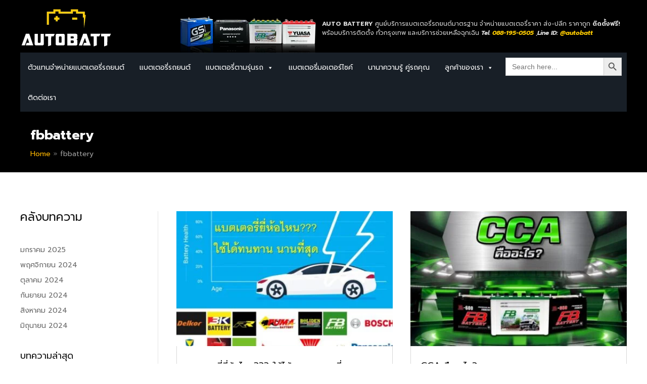

--- FILE ---
content_type: text/css
request_url: https://autobatterythai.com/wp-content/et-cache/5362/et-core-unified-cpt-5362.min.css?ver=1744173853
body_size: 649
content:
div.et_pb_section.et_pb_section_0_tb_header,div.et_pb_section.et_pb_section_1_tb_header{background-size:contain;background-image:url(https://autobatterythai.com/wp-content/uploads/2024/06/header-bg-new-01.jpg)!important}.et_pb_section_0_tb_header.et_pb_section{padding-top:0px;padding-bottom:0px;margin-top:0px;margin-bottom:0px}.et_pb_section_0_tb_header,.et_pb_section_1_tb_header{z-index:9999;position:relative}.et_pb_section_1_tb_header.et_pb_section{padding-top:0px;padding-bottom:0px;margin-top:0px;margin-bottom:0px;background-color:#000000!important}.et_pb_row_0_tb_header.et_pb_row{padding-top:15px!important;padding-bottom:50px!important;padding-top:15px;padding-bottom:50px}.et_pb_row_0_tb_header,body #page-container .et-db #et-boc .et-l .et_pb_row_0_tb_header.et_pb_row,body.et_pb_pagebuilder_layout.single #page-container #et-boc .et-l .et_pb_row_0_tb_header.et_pb_row,body.et_pb_pagebuilder_layout.single.et_full_width_page #page-container #et-boc .et-l .et_pb_row_0_tb_header.et_pb_row,.et_pb_row_1_tb_header,body #page-container .et-db #et-boc .et-l .et_pb_row_1_tb_header.et_pb_row,body.et_pb_pagebuilder_layout.single #page-container #et-boc .et-l .et_pb_row_1_tb_header.et_pb_row,body.et_pb_pagebuilder_layout.single.et_full_width_page #page-container #et-boc .et-l .et_pb_row_1_tb_header.et_pb_row,.et_pb_row_2_tb_header,body #page-container .et-db #et-boc .et-l .et_pb_row_2_tb_header.et_pb_row,body.et_pb_pagebuilder_layout.single #page-container #et-boc .et-l .et_pb_row_2_tb_header.et_pb_row,body.et_pb_pagebuilder_layout.single.et_full_width_page #page-container #et-boc .et-l .et_pb_row_2_tb_header.et_pb_row{width:100%}.et_pb_image_0_tb_header{padding-bottom:51px;text-align:left;margin-left:0}.et_pb_text_0_tb_header.et_pb_text{color:#dbdbdb!important}.et_pb_text_0_tb_header{line-height:1.5em;font-size:12px;line-height:1.5em;min-height:38px;margin-top:5px!important}.et_pb_row_1_tb_header{background-color:#181f27;box-shadow:0px 12px 18px -6px rgba(0,0,0,0.59);position:absolute!important;bottom:-25px;top:auto;left:50%;right:auto;transform:translateX(-50%)}.et_pb_row_1_tb_header.et_pb_row{padding-top:0px!important;padding-bottom:0px!important;margin-top:0px!important;margin-bottom:0px!important;padding-top:0px;padding-bottom:0px}.et_pb_code_1_tb_header{padding-top:0px;margin-bottom:-3px!important;z-index:306;position:relative}.et_pb_column_3_tb_header{width:20%!important}.et_pb_code_2_tb_header{min-height:40px;margin-top:10px!important;margin-right:10px!important}.et_pb_section_2_tb_header.et_pb_section{padding-top:30px;padding-bottom:0px;margin-bottom:0px}.et_pb_section_3_tb_header.et_pb_section{padding-top:30px;padding-bottom:0px;margin-bottom:0px;background-color:#000000!important}.et_pb_row_2_tb_header.et_pb_row{padding-right:20px!important;padding-left:20px!important;padding-right:20px;padding-left:20px}.et_pb_heading_0_tb_header .et_pb_heading_container h1,.et_pb_heading_0_tb_header .et_pb_heading_container h2,.et_pb_heading_0_tb_header .et_pb_heading_container h3,.et_pb_heading_0_tb_header .et_pb_heading_container h4,.et_pb_heading_0_tb_header .et_pb_heading_container h5,.et_pb_heading_0_tb_header .et_pb_heading_container h6{font-weight:700;font-size:26px;color:#FFFFFF!important;line-height:1.2em;text-align:left}.et_pb_heading_0_tb_header{padding-bottom:0px!important;margin-bottom:0px!important}.et_pb_code_3_tb_header{color:#666}@media only screen and (min-width:981px){.et_pb_column_2_tb_header{width:80%!important}.et_pb_code_0_tb_header{display:none!important}}@media only screen and (max-width:980px){.et_pb_image_0_tb_header{text-align:center;margin-left:auto;margin-right:auto}.et_pb_image_0_tb_header .et_pb_image_wrap img{width:auto}.et_pb_row_1_tb_header.et_pb_row{padding-right:20px!important;padding-left:20px!important;padding-right:20px!important;padding-left:20px!important}.et_pb_row_1_tb_header{position:relative!important;top:-25px;bottom:auto;left:0px;right:auto;transform:translateX(0px) translateY(0px)}body.logged-in.admin-bar .et_pb_row_1_tb_header{top:-25px}.et_pb_column_2_tb_header{width:100%!important}}@media only screen and (min-width:768px) and (max-width:980px){.et_pb_column_3_tb_header,.et_pb_code_2_tb_header{display:none!important}}@media only screen and (max-width:767px){.et_pb_image_0_tb_header .et_pb_image_wrap img{width:auto}body.logged-in.admin-bar .et_pb_row_1_tb_header{top:-25px}.et_pb_row_1_tb_header{top:-25px;bottom:auto;transform:translateX(0px) translateY(0px)}.et_pb_column_2_tb_header{width:100%!important}.et_pb_column_3_tb_header,.et_pb_code_2_tb_header{display:none!important}}

--- FILE ---
content_type: text/css
request_url: https://autobatterythai.com/wp-content/et-cache/5362/et-core-unified-cpt-deferred-5362.min.css?ver=1744173321
body_size: 673
content:
.et-db #et-boc .et-l div.et_pb_section.et_pb_section_0_tb_header,.et-db #et-boc .et-l div.et_pb_section.et_pb_section_1_tb_header{background-size:contain;background-image:url(https://autobatterythai.com/wp-content/uploads/2024/06/header-bg-new-01.jpg)!important}.et-db #et-boc .et-l .et_pb_section_0_tb_header.et_pb_section{padding-top:0px;padding-bottom:0px;margin-top:0px;margin-bottom:0px}.et-db #et-boc .et-l .et_pb_section_0_tb_header,.et-db #et-boc .et-l .et_pb_section_1_tb_header{z-index:9999;position:relative}.et-db #et-boc .et-l .et_pb_section_1_tb_header.et_pb_section{padding-top:0px;padding-bottom:0px;margin-top:0px;margin-bottom:0px;background-color:#000000!important}.et-db #et-boc .et-l .et_pb_row_0_tb_header.et_pb_row{padding-top:15px!important;padding-bottom:50px!important;padding-top:15px;padding-bottom:50px}.et-db #et-boc .et-l .et_pb_row_0_tb_header,body.et-db #page-container .et-db #et-boc .et-l #et-boc .et-l .et_pb_row_0_tb_header.et_pb_row,body.et_pb_pagebuilder_layout.single.et-db #page-container #et-boc .et-l #et-boc .et-l .et_pb_row_0_tb_header.et_pb_row,body.et_pb_pagebuilder_layout.single.et_full_width_page.et-db #page-container #et-boc .et-l #et-boc .et-l .et_pb_row_0_tb_header.et_pb_row,.et-db #et-boc .et-l .et_pb_row_1_tb_header,body.et-db #page-container .et-db #et-boc .et-l #et-boc .et-l .et_pb_row_1_tb_header.et_pb_row,body.et_pb_pagebuilder_layout.single.et-db #page-container #et-boc .et-l #et-boc .et-l .et_pb_row_1_tb_header.et_pb_row,body.et_pb_pagebuilder_layout.single.et_full_width_page.et-db #page-container #et-boc .et-l #et-boc .et-l .et_pb_row_1_tb_header.et_pb_row,.et-db #et-boc .et-l .et_pb_row_2_tb_header,body.et-db #page-container .et-db #et-boc .et-l #et-boc .et-l .et_pb_row_2_tb_header.et_pb_row,body.et_pb_pagebuilder_layout.single.et-db #page-container #et-boc .et-l #et-boc .et-l .et_pb_row_2_tb_header.et_pb_row,body.et_pb_pagebuilder_layout.single.et_full_width_page.et-db #page-container #et-boc .et-l #et-boc .et-l .et_pb_row_2_tb_header.et_pb_row{width:100%}.et-db #et-boc .et-l .et_pb_image_0_tb_header{padding-bottom:51px;text-align:left;margin-left:0}.et-db #et-boc .et-l .et_pb_text_0_tb_header.et_pb_text{color:#dbdbdb!important}.et-db #et-boc .et-l .et_pb_text_0_tb_header{line-height:1.5em;font-size:12px;line-height:1.5em;min-height:38px;margin-top:5px!important}.et-db #et-boc .et-l .et_pb_row_1_tb_header{background-color:#181f27;box-shadow:0px 12px 18px -6px rgba(0,0,0,0.59);position:absolute!important;bottom:-25px;top:auto;left:50%;right:auto;transform:translateX(-50%)}.et-db #et-boc .et-l .et_pb_row_1_tb_header.et_pb_row{padding-top:0px!important;padding-bottom:0px!important;margin-top:0px!important;margin-bottom:0px!important;padding-top:0px;padding-bottom:0px}.et-db #et-boc .et-l .et_pb_code_1_tb_header{padding-top:0px;margin-bottom:-3px!important;z-index:306;position:relative}.et-db #et-boc .et-l .et_pb_column_3_tb_header{width:20%!important}.et-db #et-boc .et-l .et_pb_code_2_tb_header{min-height:40px;margin-top:10px!important;margin-right:10px!important}.et-db #et-boc .et-l .et_pb_section_2_tb_header.et_pb_section{padding-top:30px;padding-bottom:0px;margin-bottom:0px}.et-db #et-boc .et-l .et_pb_section_3_tb_header.et_pb_section{padding-top:30px;padding-bottom:0px;margin-bottom:0px;background-color:#000000!important}.et-db #et-boc .et-l .et_pb_row_2_tb_header.et_pb_row{padding-right:20px!important;padding-left:20px!important;padding-right:20px;padding-left:20px}.et-db #et-boc .et-l .et_pb_heading_0_tb_header .et_pb_heading_container h1,.et-db #et-boc .et-l .et_pb_heading_0_tb_header .et_pb_heading_container h2,.et-db #et-boc .et-l .et_pb_heading_0_tb_header .et_pb_heading_container h3,.et-db #et-boc .et-l .et_pb_heading_0_tb_header .et_pb_heading_container h4,.et-db #et-boc .et-l .et_pb_heading_0_tb_header .et_pb_heading_container h5,.et-db #et-boc .et-l .et_pb_heading_0_tb_header .et_pb_heading_container h6{font-weight:700;font-size:26px;color:#FFFFFF!important;line-height:1.2em;text-align:left}.et-db #et-boc .et-l .et_pb_heading_0_tb_header{padding-bottom:0px!important;margin-bottom:0px!important}.et-db #et-boc .et-l .et_pb_code_3_tb_header{color:#666}@media only screen and (min-width:981px){.et-db #et-boc .et-l .et_pb_column_2_tb_header{width:80%!important}.et-db #et-boc .et-l .et_pb_code_0_tb_header{display:none!important}}@media only screen and (max-width:980px){.et-db #et-boc .et-l .et_pb_image_0_tb_header{text-align:center;margin-left:auto;margin-right:auto}.et-db #et-boc .et-l .et_pb_image_0_tb_header .et_pb_image_wrap img{width:auto}.et-db #et-boc .et-l .et_pb_row_1_tb_header.et_pb_row{padding-right:20px!important;padding-left:20px!important;padding-right:20px!important;padding-left:20px!important}.et-db #et-boc .et-l .et_pb_row_1_tb_header{position:relative!important;top:-25px;bottom:auto;left:0px;right:auto;transform:translateX(0px) translateY(0px)}body.logged-in.admin-bar.et-db #et-boc .et-l .et_pb_row_1_tb_header{top:-25px}.et-db #et-boc .et-l .et_pb_column_2_tb_header{width:100%!important}}@media only screen and (min-width:768px) and (max-width:980px){.et-db #et-boc .et-l .et_pb_column_3_tb_header,.et-db #et-boc .et-l .et_pb_code_2_tb_header{display:none!important}}@media only screen and (max-width:767px){.et-db #et-boc .et-l .et_pb_image_0_tb_header .et_pb_image_wrap img{width:auto}body.logged-in.admin-bar.et-db #et-boc .et-l .et_pb_row_1_tb_header{top:-25px}.et-db #et-boc .et-l .et_pb_row_1_tb_header{top:-25px;bottom:auto;transform:translateX(0px) translateY(0px)}.et-db #et-boc .et-l .et_pb_column_2_tb_header{width:100%!important}.et-db #et-boc .et-l .et_pb_column_3_tb_header,.et-db #et-boc .et-l .et_pb_code_2_tb_header{display:none!important}}